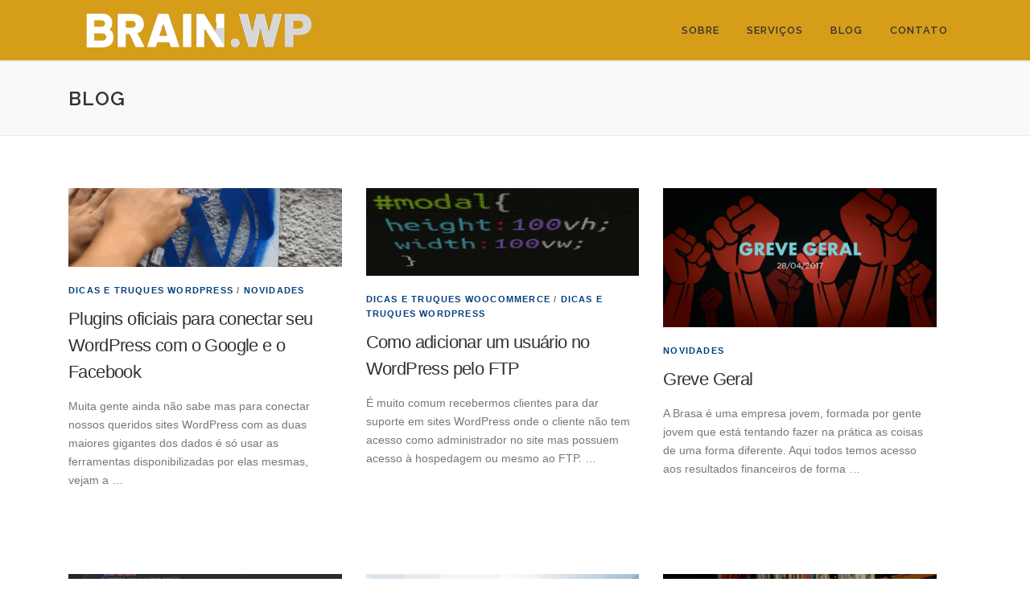

--- FILE ---
content_type: text/html; charset=UTF-8
request_url: https://brainwp.com.br/blog/
body_size: 12240
content:
<!DOCTYPE html>
<html lang="pt-BR">
<head>
<meta charset="UTF-8">
<meta name="viewport" content="width=device-width, initial-scale=1">
<link rel="profile" href="https://gmpg.org/xfn/11">
<link rel="pingback" href="https://brainwp.com.br/xmlrpc.php">
<title>Blog &#8211; Brain.WP &#8211; Especialistas WordPress</title>
<meta name='robots' content='max-image-preview:large' />
<link rel='dns-prefetch' href='//www.googletagmanager.com' />
<link rel='dns-prefetch' href='//fonts.googleapis.com' />
<link rel="alternate" type="application/rss+xml" title="Feed para Brain.WP - Especialistas WordPress &raquo;" href="https://brainwp.com.br/feed/" />
<link rel="alternate" type="application/rss+xml" title="Feed de comentários para Brain.WP - Especialistas WordPress &raquo;" href="https://brainwp.com.br/comments/feed/" />
<style id='wp-img-auto-sizes-contain-inline-css' type='text/css'>
img:is([sizes=auto i],[sizes^="auto," i]){contain-intrinsic-size:3000px 1500px}
/*# sourceURL=wp-img-auto-sizes-contain-inline-css */
</style>
<style id='wp-emoji-styles-inline-css' type='text/css'>

	img.wp-smiley, img.emoji {
		display: inline !important;
		border: none !important;
		box-shadow: none !important;
		height: 1em !important;
		width: 1em !important;
		margin: 0 0.07em !important;
		vertical-align: -0.1em !important;
		background: none !important;
		padding: 0 !important;
	}
/*# sourceURL=wp-emoji-styles-inline-css */
</style>
<style id='wp-block-library-inline-css' type='text/css'>
:root{--wp-block-synced-color:#7a00df;--wp-block-synced-color--rgb:122,0,223;--wp-bound-block-color:var(--wp-block-synced-color);--wp-editor-canvas-background:#ddd;--wp-admin-theme-color:#007cba;--wp-admin-theme-color--rgb:0,124,186;--wp-admin-theme-color-darker-10:#006ba1;--wp-admin-theme-color-darker-10--rgb:0,107,160.5;--wp-admin-theme-color-darker-20:#005a87;--wp-admin-theme-color-darker-20--rgb:0,90,135;--wp-admin-border-width-focus:2px}@media (min-resolution:192dpi){:root{--wp-admin-border-width-focus:1.5px}}.wp-element-button{cursor:pointer}:root .has-very-light-gray-background-color{background-color:#eee}:root .has-very-dark-gray-background-color{background-color:#313131}:root .has-very-light-gray-color{color:#eee}:root .has-very-dark-gray-color{color:#313131}:root .has-vivid-green-cyan-to-vivid-cyan-blue-gradient-background{background:linear-gradient(135deg,#00d084,#0693e3)}:root .has-purple-crush-gradient-background{background:linear-gradient(135deg,#34e2e4,#4721fb 50%,#ab1dfe)}:root .has-hazy-dawn-gradient-background{background:linear-gradient(135deg,#faaca8,#dad0ec)}:root .has-subdued-olive-gradient-background{background:linear-gradient(135deg,#fafae1,#67a671)}:root .has-atomic-cream-gradient-background{background:linear-gradient(135deg,#fdd79a,#004a59)}:root .has-nightshade-gradient-background{background:linear-gradient(135deg,#330968,#31cdcf)}:root .has-midnight-gradient-background{background:linear-gradient(135deg,#020381,#2874fc)}:root{--wp--preset--font-size--normal:16px;--wp--preset--font-size--huge:42px}.has-regular-font-size{font-size:1em}.has-larger-font-size{font-size:2.625em}.has-normal-font-size{font-size:var(--wp--preset--font-size--normal)}.has-huge-font-size{font-size:var(--wp--preset--font-size--huge)}.has-text-align-center{text-align:center}.has-text-align-left{text-align:left}.has-text-align-right{text-align:right}.has-fit-text{white-space:nowrap!important}#end-resizable-editor-section{display:none}.aligncenter{clear:both}.items-justified-left{justify-content:flex-start}.items-justified-center{justify-content:center}.items-justified-right{justify-content:flex-end}.items-justified-space-between{justify-content:space-between}.screen-reader-text{border:0;clip-path:inset(50%);height:1px;margin:-1px;overflow:hidden;padding:0;position:absolute;width:1px;word-wrap:normal!important}.screen-reader-text:focus{background-color:#ddd;clip-path:none;color:#444;display:block;font-size:1em;height:auto;left:5px;line-height:normal;padding:15px 23px 14px;text-decoration:none;top:5px;width:auto;z-index:100000}html :where(.has-border-color){border-style:solid}html :where([style*=border-top-color]){border-top-style:solid}html :where([style*=border-right-color]){border-right-style:solid}html :where([style*=border-bottom-color]){border-bottom-style:solid}html :where([style*=border-left-color]){border-left-style:solid}html :where([style*=border-width]){border-style:solid}html :where([style*=border-top-width]){border-top-style:solid}html :where([style*=border-right-width]){border-right-style:solid}html :where([style*=border-bottom-width]){border-bottom-style:solid}html :where([style*=border-left-width]){border-left-style:solid}html :where(img[class*=wp-image-]){height:auto;max-width:100%}:where(figure){margin:0 0 1em}html :where(.is-position-sticky){--wp-admin--admin-bar--position-offset:var(--wp-admin--admin-bar--height,0px)}@media screen and (max-width:600px){html :where(.is-position-sticky){--wp-admin--admin-bar--position-offset:0px}}

/*# sourceURL=wp-block-library-inline-css */
</style><style id='wp-block-heading-inline-css' type='text/css'>
h1:where(.wp-block-heading).has-background,h2:where(.wp-block-heading).has-background,h3:where(.wp-block-heading).has-background,h4:where(.wp-block-heading).has-background,h5:where(.wp-block-heading).has-background,h6:where(.wp-block-heading).has-background{padding:1.25em 2.375em}h1.has-text-align-left[style*=writing-mode]:where([style*=vertical-lr]),h1.has-text-align-right[style*=writing-mode]:where([style*=vertical-rl]),h2.has-text-align-left[style*=writing-mode]:where([style*=vertical-lr]),h2.has-text-align-right[style*=writing-mode]:where([style*=vertical-rl]),h3.has-text-align-left[style*=writing-mode]:where([style*=vertical-lr]),h3.has-text-align-right[style*=writing-mode]:where([style*=vertical-rl]),h4.has-text-align-left[style*=writing-mode]:where([style*=vertical-lr]),h4.has-text-align-right[style*=writing-mode]:where([style*=vertical-rl]),h5.has-text-align-left[style*=writing-mode]:where([style*=vertical-lr]),h5.has-text-align-right[style*=writing-mode]:where([style*=vertical-rl]),h6.has-text-align-left[style*=writing-mode]:where([style*=vertical-lr]),h6.has-text-align-right[style*=writing-mode]:where([style*=vertical-rl]){rotate:180deg}
/*# sourceURL=https://brainwp.com.br/wp-includes/blocks/heading/style.min.css */
</style>
<style id='wp-block-paragraph-inline-css' type='text/css'>
.is-small-text{font-size:.875em}.is-regular-text{font-size:1em}.is-large-text{font-size:2.25em}.is-larger-text{font-size:3em}.has-drop-cap:not(:focus):first-letter{float:left;font-size:8.4em;font-style:normal;font-weight:100;line-height:.68;margin:.05em .1em 0 0;text-transform:uppercase}body.rtl .has-drop-cap:not(:focus):first-letter{float:none;margin-left:.1em}p.has-drop-cap.has-background{overflow:hidden}:root :where(p.has-background){padding:1.25em 2.375em}:where(p.has-text-color:not(.has-link-color)) a{color:inherit}p.has-text-align-left[style*="writing-mode:vertical-lr"],p.has-text-align-right[style*="writing-mode:vertical-rl"]{rotate:180deg}
/*# sourceURL=https://brainwp.com.br/wp-includes/blocks/paragraph/style.min.css */
</style>
<style id='global-styles-inline-css' type='text/css'>
:root{--wp--preset--aspect-ratio--square: 1;--wp--preset--aspect-ratio--4-3: 4/3;--wp--preset--aspect-ratio--3-4: 3/4;--wp--preset--aspect-ratio--3-2: 3/2;--wp--preset--aspect-ratio--2-3: 2/3;--wp--preset--aspect-ratio--16-9: 16/9;--wp--preset--aspect-ratio--9-16: 9/16;--wp--preset--color--black: #000000;--wp--preset--color--cyan-bluish-gray: #abb8c3;--wp--preset--color--white: #ffffff;--wp--preset--color--pale-pink: #f78da7;--wp--preset--color--vivid-red: #cf2e2e;--wp--preset--color--luminous-vivid-orange: #ff6900;--wp--preset--color--luminous-vivid-amber: #fcb900;--wp--preset--color--light-green-cyan: #7bdcb5;--wp--preset--color--vivid-green-cyan: #00d084;--wp--preset--color--pale-cyan-blue: #8ed1fc;--wp--preset--color--vivid-cyan-blue: #0693e3;--wp--preset--color--vivid-purple: #9b51e0;--wp--preset--gradient--vivid-cyan-blue-to-vivid-purple: linear-gradient(135deg,rgb(6,147,227) 0%,rgb(155,81,224) 100%);--wp--preset--gradient--light-green-cyan-to-vivid-green-cyan: linear-gradient(135deg,rgb(122,220,180) 0%,rgb(0,208,130) 100%);--wp--preset--gradient--luminous-vivid-amber-to-luminous-vivid-orange: linear-gradient(135deg,rgb(252,185,0) 0%,rgb(255,105,0) 100%);--wp--preset--gradient--luminous-vivid-orange-to-vivid-red: linear-gradient(135deg,rgb(255,105,0) 0%,rgb(207,46,46) 100%);--wp--preset--gradient--very-light-gray-to-cyan-bluish-gray: linear-gradient(135deg,rgb(238,238,238) 0%,rgb(169,184,195) 100%);--wp--preset--gradient--cool-to-warm-spectrum: linear-gradient(135deg,rgb(74,234,220) 0%,rgb(151,120,209) 20%,rgb(207,42,186) 40%,rgb(238,44,130) 60%,rgb(251,105,98) 80%,rgb(254,248,76) 100%);--wp--preset--gradient--blush-light-purple: linear-gradient(135deg,rgb(255,206,236) 0%,rgb(152,150,240) 100%);--wp--preset--gradient--blush-bordeaux: linear-gradient(135deg,rgb(254,205,165) 0%,rgb(254,45,45) 50%,rgb(107,0,62) 100%);--wp--preset--gradient--luminous-dusk: linear-gradient(135deg,rgb(255,203,112) 0%,rgb(199,81,192) 50%,rgb(65,88,208) 100%);--wp--preset--gradient--pale-ocean: linear-gradient(135deg,rgb(255,245,203) 0%,rgb(182,227,212) 50%,rgb(51,167,181) 100%);--wp--preset--gradient--electric-grass: linear-gradient(135deg,rgb(202,248,128) 0%,rgb(113,206,126) 100%);--wp--preset--gradient--midnight: linear-gradient(135deg,rgb(2,3,129) 0%,rgb(40,116,252) 100%);--wp--preset--font-size--small: 13px;--wp--preset--font-size--medium: 20px;--wp--preset--font-size--large: 36px;--wp--preset--font-size--x-large: 42px;--wp--preset--spacing--20: 0.44rem;--wp--preset--spacing--30: 0.67rem;--wp--preset--spacing--40: 1rem;--wp--preset--spacing--50: 1.5rem;--wp--preset--spacing--60: 2.25rem;--wp--preset--spacing--70: 3.38rem;--wp--preset--spacing--80: 5.06rem;--wp--preset--shadow--natural: 6px 6px 9px rgba(0, 0, 0, 0.2);--wp--preset--shadow--deep: 12px 12px 50px rgba(0, 0, 0, 0.4);--wp--preset--shadow--sharp: 6px 6px 0px rgba(0, 0, 0, 0.2);--wp--preset--shadow--outlined: 6px 6px 0px -3px rgb(255, 255, 255), 6px 6px rgb(0, 0, 0);--wp--preset--shadow--crisp: 6px 6px 0px rgb(0, 0, 0);}:where(.is-layout-flex){gap: 0.5em;}:where(.is-layout-grid){gap: 0.5em;}body .is-layout-flex{display: flex;}.is-layout-flex{flex-wrap: wrap;align-items: center;}.is-layout-flex > :is(*, div){margin: 0;}body .is-layout-grid{display: grid;}.is-layout-grid > :is(*, div){margin: 0;}:where(.wp-block-columns.is-layout-flex){gap: 2em;}:where(.wp-block-columns.is-layout-grid){gap: 2em;}:where(.wp-block-post-template.is-layout-flex){gap: 1.25em;}:where(.wp-block-post-template.is-layout-grid){gap: 1.25em;}.has-black-color{color: var(--wp--preset--color--black) !important;}.has-cyan-bluish-gray-color{color: var(--wp--preset--color--cyan-bluish-gray) !important;}.has-white-color{color: var(--wp--preset--color--white) !important;}.has-pale-pink-color{color: var(--wp--preset--color--pale-pink) !important;}.has-vivid-red-color{color: var(--wp--preset--color--vivid-red) !important;}.has-luminous-vivid-orange-color{color: var(--wp--preset--color--luminous-vivid-orange) !important;}.has-luminous-vivid-amber-color{color: var(--wp--preset--color--luminous-vivid-amber) !important;}.has-light-green-cyan-color{color: var(--wp--preset--color--light-green-cyan) !important;}.has-vivid-green-cyan-color{color: var(--wp--preset--color--vivid-green-cyan) !important;}.has-pale-cyan-blue-color{color: var(--wp--preset--color--pale-cyan-blue) !important;}.has-vivid-cyan-blue-color{color: var(--wp--preset--color--vivid-cyan-blue) !important;}.has-vivid-purple-color{color: var(--wp--preset--color--vivid-purple) !important;}.has-black-background-color{background-color: var(--wp--preset--color--black) !important;}.has-cyan-bluish-gray-background-color{background-color: var(--wp--preset--color--cyan-bluish-gray) !important;}.has-white-background-color{background-color: var(--wp--preset--color--white) !important;}.has-pale-pink-background-color{background-color: var(--wp--preset--color--pale-pink) !important;}.has-vivid-red-background-color{background-color: var(--wp--preset--color--vivid-red) !important;}.has-luminous-vivid-orange-background-color{background-color: var(--wp--preset--color--luminous-vivid-orange) !important;}.has-luminous-vivid-amber-background-color{background-color: var(--wp--preset--color--luminous-vivid-amber) !important;}.has-light-green-cyan-background-color{background-color: var(--wp--preset--color--light-green-cyan) !important;}.has-vivid-green-cyan-background-color{background-color: var(--wp--preset--color--vivid-green-cyan) !important;}.has-pale-cyan-blue-background-color{background-color: var(--wp--preset--color--pale-cyan-blue) !important;}.has-vivid-cyan-blue-background-color{background-color: var(--wp--preset--color--vivid-cyan-blue) !important;}.has-vivid-purple-background-color{background-color: var(--wp--preset--color--vivid-purple) !important;}.has-black-border-color{border-color: var(--wp--preset--color--black) !important;}.has-cyan-bluish-gray-border-color{border-color: var(--wp--preset--color--cyan-bluish-gray) !important;}.has-white-border-color{border-color: var(--wp--preset--color--white) !important;}.has-pale-pink-border-color{border-color: var(--wp--preset--color--pale-pink) !important;}.has-vivid-red-border-color{border-color: var(--wp--preset--color--vivid-red) !important;}.has-luminous-vivid-orange-border-color{border-color: var(--wp--preset--color--luminous-vivid-orange) !important;}.has-luminous-vivid-amber-border-color{border-color: var(--wp--preset--color--luminous-vivid-amber) !important;}.has-light-green-cyan-border-color{border-color: var(--wp--preset--color--light-green-cyan) !important;}.has-vivid-green-cyan-border-color{border-color: var(--wp--preset--color--vivid-green-cyan) !important;}.has-pale-cyan-blue-border-color{border-color: var(--wp--preset--color--pale-cyan-blue) !important;}.has-vivid-cyan-blue-border-color{border-color: var(--wp--preset--color--vivid-cyan-blue) !important;}.has-vivid-purple-border-color{border-color: var(--wp--preset--color--vivid-purple) !important;}.has-vivid-cyan-blue-to-vivid-purple-gradient-background{background: var(--wp--preset--gradient--vivid-cyan-blue-to-vivid-purple) !important;}.has-light-green-cyan-to-vivid-green-cyan-gradient-background{background: var(--wp--preset--gradient--light-green-cyan-to-vivid-green-cyan) !important;}.has-luminous-vivid-amber-to-luminous-vivid-orange-gradient-background{background: var(--wp--preset--gradient--luminous-vivid-amber-to-luminous-vivid-orange) !important;}.has-luminous-vivid-orange-to-vivid-red-gradient-background{background: var(--wp--preset--gradient--luminous-vivid-orange-to-vivid-red) !important;}.has-very-light-gray-to-cyan-bluish-gray-gradient-background{background: var(--wp--preset--gradient--very-light-gray-to-cyan-bluish-gray) !important;}.has-cool-to-warm-spectrum-gradient-background{background: var(--wp--preset--gradient--cool-to-warm-spectrum) !important;}.has-blush-light-purple-gradient-background{background: var(--wp--preset--gradient--blush-light-purple) !important;}.has-blush-bordeaux-gradient-background{background: var(--wp--preset--gradient--blush-bordeaux) !important;}.has-luminous-dusk-gradient-background{background: var(--wp--preset--gradient--luminous-dusk) !important;}.has-pale-ocean-gradient-background{background: var(--wp--preset--gradient--pale-ocean) !important;}.has-electric-grass-gradient-background{background: var(--wp--preset--gradient--electric-grass) !important;}.has-midnight-gradient-background{background: var(--wp--preset--gradient--midnight) !important;}.has-small-font-size{font-size: var(--wp--preset--font-size--small) !important;}.has-medium-font-size{font-size: var(--wp--preset--font-size--medium) !important;}.has-large-font-size{font-size: var(--wp--preset--font-size--large) !important;}.has-x-large-font-size{font-size: var(--wp--preset--font-size--x-large) !important;}
/*# sourceURL=global-styles-inline-css */
</style>

<style id='classic-theme-styles-inline-css' type='text/css'>
/*! This file is auto-generated */
.wp-block-button__link{color:#fff;background-color:#32373c;border-radius:9999px;box-shadow:none;text-decoration:none;padding:calc(.667em + 2px) calc(1.333em + 2px);font-size:1.125em}.wp-block-file__button{background:#32373c;color:#fff;text-decoration:none}
/*# sourceURL=/wp-includes/css/classic-themes.min.css */
</style>
<link rel='stylesheet' id='coletivo-fonts-css' href='https://fonts.googleapis.com/css?family=Raleway%3A400%2C500%2C600%2C700%2C300%2C100%2C800%2C900%7COpen%2BSans%3A400%2C300%2C300italic%2C400italic%2C600%2C600italic%2C700%2C700italic&#038;subset=latin%2Clatin-ext' type='text/css' media='all' />
<link rel='stylesheet' id='coletivo-animate-css' href='https://brainwp.com.br/wp-content/themes/tema-coletivo/assets/css/animate.min.css?ver=1.0.0' type='text/css' media='all' />
<link rel='stylesheet' id='coletivo-fa-css' href='https://brainwp.com.br/wp-content/themes/tema-coletivo/assets/css/font-awesome.min.css?ver=4.4.0' type='text/css' media='all' />
<link rel='stylesheet' id='coletivo-bootstrap-css' href='https://brainwp.com.br/wp-content/themes/tema-coletivo/assets/css/bootstrap.min.css?ver=4.0.0' type='text/css' media='all' />
<link rel='stylesheet' id='coletivo-style-css' href='https://brainwp.com.br/wp-content/themes/tema-coletivo/style.css?ver=be8f9167ed582ac99a35962bb7b586ae' type='text/css' media='all' />
<style id='coletivo-style-inline-css' type='text/css'>
#main .video-section section.hero-slideshow-wrapper{background:transparent}.hero-slideshow-wrapper:after{position:absolute;top:0px;left:0px;width:100%;height:100%;background-color:rgba(0,0,0,0.15);display:block;content:""}.body-desktop .parallax-hero .hero-slideshow-wrapper:after{display:none!important}.parallax-hero .parallax-mirror:after{position:absolute;top:0px;left:0px;width:100%;height:100%;background-color:rgba(0,0,0,0.15);display:block;content:""}.parallax-hero .hero-slideshow-wrapper:after{display:none!important}.parallax-hero .parallax-mirror:after{position:absolute;top:0px;left:0px;width:100%;height:100%;background-color:rgba(0,0,0,0.15);display:block;content:""}a,.screen-reader-text:hover,.screen-reader-text:active,.screen-reader-text:focus,.header-social a,.coletivo-menu a:hover,.coletivo-menu ul li a:hover,.coletivo-menu li.coletivo-current-item>a,.coletivo-menu ul li.current-menu-item>a,.coletivo-menu>li a.menu-actived,.coletivo-menu.coletivo-menu-mobile li.coletivo-current-item>a,.site-footer a,.section-social a,.section-social .footer-social a:hover,.site-footer .btt a:hover,.highlight,#comments .comment .comment-wrapper .comment-meta .comment-time:hover,#comments .comment .comment-wrapper .comment-meta .comment-reply-link:hover,#comments .comment .comment-wrapper .comment-meta .comment-edit-link:hover,.btn-theme-primary-outline,.sidebar .widget a:hover,.section-services .service-item .service-image i,.counter_item .counter__number,.team-member .member-thumb .member-profile a:hover,.icon-background-default{color:#033f7c}input[type="reset"],input[type="submit"],input[type="submit"],.nav-links a:hover,.btn-theme-primary,.btn-theme-primary-outline:hover,.card-theme-primary,.woocommerce #respond input#submit,.woocommerce a.button,.woocommerce button.button,.woocommerce input.button,.woocommerce button.button.alt{background:#033f7c}.btn-theme-primary-outline,.btn-theme-primary-outline:hover,.pricing__item:hover,.card-theme-primary,.entry-content blockquote{border-color:#033f7c}.site-header{background:#d69d19;border-bottom:0px none}.coletivo-menu>li>a:hover,.coletivo-menu>li.coletivo-current-item>a{color:#ffffff;-webkit-transition:all 0.5s ease-in-out;-moz-transition:all 0.5s ease-in-out;-o-transition:all 0.5s ease-in-out;transition:all 0.5s ease-in-out}@media screen and (min-width:1140px){.coletivo-menu>li:last-child>a{padding-right:17px}.coletivo-menu>li>a:hover,.coletivo-menu>li.coletivo-current-item>a{background:#dd8f1a;-webkit-transition:all 0.5s ease-in-out;-moz-transition:all 0.5s ease-in-out;-o-transition:all 0.5s ease-in-out;transition:all 0.5s ease-in-out}}#nav-toggle span,#nav-toggle span::before,#nav-toggle span::after,#nav-toggle.nav-is-visible span::before,#nav-toggle.nav-is-visible span::after{background:#ffffff}.section-social{background-color:#026589}.section-social .footer-connect .follow-heading{color:rgba(255,255,255,0.9)}.gallery-carousel .g-item{padding:0px 10px}.gallery-carousel{margin-left:-10px;margin-right:-10px}.gallery-grid .g-item,.gallery-masonry .g-item .inner{padding:10px}.gallery-grid,.gallery-masonry{margin:-10px}
/*# sourceURL=coletivo-style-inline-css */
</style>
<link rel='stylesheet' id='coletivo-gallery-lightgallery-css' href='https://brainwp.com.br/wp-content/themes/tema-coletivo/assets/css/lightgallery.css?ver=be8f9167ed582ac99a35962bb7b586ae' type='text/css' media='all' />
<script type="text/javascript" id="jquery-core-js-extra">
/* <![CDATA[ */
var coletivo_js_settings = {"coletivo_disable_animation":"","coletivo_disable_sticky_header":"","coletivo_vertical_align_menu":"1","hero_animation":"flipInX","hero_speed":"5000"};
var coletivo_js_settings = {"coletivo_disable_animation":"","coletivo_disable_sticky_header":"","coletivo_vertical_align_menu":"1","hero_animation":"flipInX","hero_speed":"5000","gallery_enable":"1"};
//# sourceURL=jquery-core-js-extra
/* ]]> */
</script>
<script type="text/javascript" src="https://brainwp.com.br/wp-includes/js/jquery/jquery.min.js?ver=3.7.1" id="jquery-core-js"></script>
<script type="text/javascript" src="https://brainwp.com.br/wp-includes/js/jquery/jquery-migrate.min.js?ver=3.4.1" id="jquery-migrate-js"></script>

<!-- Snippet da etiqueta do Google (gtag.js) adicionado pelo Site Kit -->
<!-- Snippet do Google Análises adicionado pelo Site Kit -->
<script type="text/javascript" src="https://www.googletagmanager.com/gtag/js?id=G-NE9L189W0K" id="google_gtagjs-js" async></script>
<script type="text/javascript" id="google_gtagjs-js-after">
/* <![CDATA[ */
window.dataLayer = window.dataLayer || [];function gtag(){dataLayer.push(arguments);}
gtag("set","linker",{"domains":["brainwp.com.br"]});
gtag("js", new Date());
gtag("set", "developer_id.dZTNiMT", true);
gtag("config", "G-NE9L189W0K");
//# sourceURL=google_gtagjs-js-after
/* ]]> */
</script>
<link rel="https://api.w.org/" href="https://brainwp.com.br/wp-json/" /><link rel="EditURI" type="application/rsd+xml" title="RSD" href="https://brainwp.com.br/xmlrpc.php?rsd" />
<meta name="generator" content="Site Kit by Google 1.170.0" /><style type="text/css">.recentcomments a{display:inline !important;padding:0 !important;margin:0 !important;}</style><link rel="icon" href="https://brainwp.com.br/wp-content/uploads/2023/04/favicon-brain-470x465.png" sizes="32x32" />
<link rel="icon" href="https://brainwp.com.br/wp-content/uploads/2023/04/favicon-brain.png" sizes="192x192" />
<link rel="apple-touch-icon" href="https://brainwp.com.br/wp-content/uploads/2023/04/favicon-brain.png" />
<meta name="msapplication-TileImage" content="https://brainwp.com.br/wp-content/uploads/2023/04/favicon-brain.png" />
		<style type="text/css" id="wp-custom-css">
			

@media (max-width: 767px) {
	.site-branding  {
		display: none;
	}

}
		</style>
		</head>

<body data-rsssl=1 class="blog wp-custom-logo wp-theme-tema-coletivo group-blog sticky-header">
<div id="page" class="hfeed site">
	<a class="skip-link screen-reader-text" href="#content">Ir para o conteúdo</a>
            <header id="masthead" class="site-header" role="banner">
            <div class="container">
                <div class="site-branding">
                <div class="site-brand-inner has-logo-img no-desc"><div class="site-logo-div"><a href="https://brainwp.com.br/" class="custom-logo-link" rel="home"><img width="320" height="72" src="https://brainwp.com.br/wp-content/uploads/2023/12/cropped-logo-menu-03-1.png" class="custom-logo" alt="Brain.WP &#8211; Especialistas WordPress" decoding="async" /></a></div></div>                </div>
                <!-- .site-branding -->

                <div class="header-right-wrapper">
                    <a href="#0" id="nav-toggle">Menu<span></span></a>
                    <nav id="site-navigation" class="main-navigation" role="navigation">
                        <ul class="coletivo-menu">
                            <li id="menu-item-382" class="menu-item menu-item-type-post_type menu-item-object-page menu-item-has-children menu-item-382"><a href="https://brainwp.com.br/a-brainwp/" data-ps2id-api="true">Sobre</a>
<ul class="sub-menu">
	<li id="menu-item-2126" class="menu-item menu-item-type-post_type menu-item-object-page menu-item-2126"><a href="https://brainwp.com.br/a-brainwp/" data-ps2id-api="true">A Brain.WP</a></li>
	<li id="menu-item-570" class="menu-item menu-item-type-post_type menu-item-object-page menu-item-570"><a href="https://brainwp.com.br/sobre-wordpress/" data-ps2id-api="true">O WordPress</a></li>
</ul>
</li>
<li id="menu-item-3391" class="menu-item menu-item-type-custom menu-item-object-custom menu-item-home menu-item-has-children menu-item-3391"><a href="https://brainwp.com.br/#servicos" data-ps2id-api="true">Serviços</a>
<ul class="sub-menu">
	<li id="menu-item-3362" class="menu-item menu-item-type-post_type menu-item-object-page menu-item-3362"><a href="https://brainwp.com.br/fazemos-sites-com-wordpress/" data-ps2id-api="true">Fazemos Sites com WordPress</a></li>
</ul>
</li>
<li id="menu-item-1303" class="menu-item menu-item-type-post_type menu-item-object-page current-menu-item page_item page-item-1233 current_page_item current_page_parent menu-item-1303"><a href="https://brainwp.com.br/blog/" aria-current="page" data-ps2id-api="true">Blog</a></li>
<li id="menu-item-3361" class="menu-item menu-item-type-post_type menu-item-object-page menu-item-3361"><a href="https://brainwp.com.br/contato/" data-ps2id-api="true">Contato</a></li>
                        </ul>
                    </nav>
                    <!-- #site-navigation -->
                </div>
            </div>
        </header><!-- #masthead -->
        
	<div id="content" class="site-content">
	<div class="page-header">
			<div class="container">
				<h1 class="page-title">Blog</h1>
			</div>
		</div>
		
		<div id="content-inside" class="container">
			<section id="primary" class="content-area">
				<main id="main" class="site-main" role="main">

				
											<header>
							<h1 class="page-title screen-reader-text">Blog</h1>
						</header>
					
																<article id="post-3145" class="list-article clearfix post-3145 post type-post status-publish format-standard has-post-thumbnail hentry category-dicas-e-truques-wordpress category-novidades">
			<div class="list-article-thumb">
		<a href="https://brainwp.com.br/plugins-oficiais-para-conectar-seu-wordpress-com-o-google-e-o-facebook/">
			<img width="300" height="86" src="https://brainwp.com.br/wp-content/uploads/2014/03/wpnomuro-1-1000x288.jpg" class="attachment-coletivo-blog-small size-coletivo-blog-small wp-post-image" alt="" decoding="async" srcset="https://brainwp.com.br/wp-content/uploads/2014/03/wpnomuro-1-1000x288.jpg 1000w, https://brainwp.com.br/wp-content/uploads/2014/03/wpnomuro-1-1000x288-470x135.jpg 470w" sizes="(max-width: 300px) 100vw, 300px" />		</a>
	</div>
		<div class="list-article-content">
		<div class="list-article-meta">
			<a href="https://brainwp.com.br/category/dicas-e-truques-wordpress/" rel="category tag">Dicas e Truques WordPress</a> / <a href="https://brainwp.com.br/category/novidades/" rel="category tag">Novidades</a>		</div>
			
			<header class="entry-header">
				<h2 class="entry-title"><a href="https://brainwp.com.br/plugins-oficiais-para-conectar-seu-wordpress-com-o-google-e-o-facebook/" rel="bookmark">Plugins oficiais para conectar seu WordPress com o Google e o Facebook</a></h2>			</header><!-- .entry-header -->
				<div class="entry-excerpt">
			<p>Muita gente ainda não sabe mas para conectar nossos queridos sites WordPress com as duas maiores gigantes dos dados é só usar as ferramentas disponibilizadas por elas mesmas, vejam a &#8230;</p>
					</div><!-- .entry-content -->
	</div>

</article><!-- #post-## -->

											<article id="post-3143" class="list-article clearfix post-3143 post type-post status-publish format-standard has-post-thumbnail hentry category-dicas-e-truques-woocommerce category-dicas-e-truques-wordpress">
			<div class="list-article-thumb">
		<a href="https://brainwp.com.br/como-adicionar-um-usuario-no-wordpress-pelo-ftp/">
			<img width="300" height="97" src="https://brainwp.com.br/wp-content/uploads/2015/06/101323-e1434586178998.png" class="attachment-coletivo-blog-small size-coletivo-blog-small wp-post-image" alt="" decoding="async" srcset="https://brainwp.com.br/wp-content/uploads/2015/06/101323-e1434586178998.png 512w, https://brainwp.com.br/wp-content/uploads/2015/06/101323-e1434586178998-470x151.png 470w" sizes="(max-width: 300px) 100vw, 300px" />		</a>
	</div>
		<div class="list-article-content">
		<div class="list-article-meta">
			<a href="https://brainwp.com.br/category/dicas-e-truques-wordpress/dicas-e-truques-woocommerce/" rel="category tag">Dicas e Truques WooCommerce</a> / <a href="https://brainwp.com.br/category/dicas-e-truques-wordpress/" rel="category tag">Dicas e Truques WordPress</a>		</div>
			
			<header class="entry-header">
				<h2 class="entry-title"><a href="https://brainwp.com.br/como-adicionar-um-usuario-no-wordpress-pelo-ftp/" rel="bookmark">Como adicionar um usuário no WordPress pelo FTP</a></h2>			</header><!-- .entry-header -->
				<div class="entry-excerpt">
			<p>É muito comum recebermos clientes para dar suporte em sites WordPress onde o cliente não tem acesso como administrador no site mas possuem acesso à hospedagem ou mesmo ao FTP. &#8230;</p>
					</div><!-- .entry-content -->
	</div>

</article><!-- #post-## -->

											<article id="post-2997" class="list-article clearfix post-2997 post type-post status-publish format-standard has-post-thumbnail hentry category-novidades">
			<div class="list-article-thumb">
		<a href="https://brainwp.com.br/greve-geral/">
			<img width="294" height="150" src="https://brainwp.com.br/wp-content/uploads/2017/04/experimento-03-s-logo-1.jpg" class="attachment-coletivo-blog-small size-coletivo-blog-small wp-post-image" alt="" decoding="async" srcset="https://brainwp.com.br/wp-content/uploads/2017/04/experimento-03-s-logo-1.jpg 1155w, https://brainwp.com.br/wp-content/uploads/2017/04/experimento-03-s-logo-1-470x240.jpg 470w, https://brainwp.com.br/wp-content/uploads/2017/04/experimento-03-s-logo-1-768x392.jpg 768w, https://brainwp.com.br/wp-content/uploads/2017/04/experimento-03-s-logo-1-1024x522.jpg 1024w" sizes="(max-width: 294px) 100vw, 294px" />		</a>
	</div>
		<div class="list-article-content">
		<div class="list-article-meta">
			<a href="https://brainwp.com.br/category/novidades/" rel="category tag">Novidades</a>		</div>
			
			<header class="entry-header">
				<h2 class="entry-title"><a href="https://brainwp.com.br/greve-geral/" rel="bookmark">Greve Geral</a></h2>			</header><!-- .entry-header -->
				<div class="entry-excerpt">
			<p>A Brasa é uma empresa jovem, formada por gente jovem que está tentando fazer na prática as coisas de uma forma diferente. Aqui todos temos acesso aos resultados financeiros de forma &#8230;</p>
					</div><!-- .entry-content -->
	</div>

</article><!-- #post-## -->

											<article id="post-2971" class="list-article clearfix post-2971 post type-post status-publish format-standard has-post-thumbnail hentry category-dicas-e-truques-wordpress">
			<div class="list-article-thumb">
		<a href="https://brainwp.com.br/utilizando-a-busca-do-wordpress-em-termos-de-taxonomia/">
			<img width="300" height="69" src="https://brainwp.com.br/wp-content/uploads/2017/03/Captura-de-Tela-2017-03-29-às-20.03.58-1.png" class="attachment-coletivo-blog-small size-coletivo-blog-small wp-post-image" alt="" decoding="async" loading="lazy" srcset="https://brainwp.com.br/wp-content/uploads/2017/03/Captura-de-Tela-2017-03-29-às-20.03.58-1.png 1226w, https://brainwp.com.br/wp-content/uploads/2017/03/Captura-de-Tela-2017-03-29-às-20.03.58-1-470x108.png 470w, https://brainwp.com.br/wp-content/uploads/2017/03/Captura-de-Tela-2017-03-29-às-20.03.58-1-768x177.png 768w, https://brainwp.com.br/wp-content/uploads/2017/03/Captura-de-Tela-2017-03-29-às-20.03.58-1-1024x236.png 1024w" sizes="auto, (max-width: 300px) 100vw, 300px" />		</a>
	</div>
		<div class="list-article-content">
		<div class="list-article-meta">
			<a href="https://brainwp.com.br/category/dicas-e-truques-wordpress/" rel="category tag">Dicas e Truques WordPress</a>		</div>
			
			<header class="entry-header">
				<h2 class="entry-title"><a href="https://brainwp.com.br/utilizando-a-busca-do-wordpress-em-termos-de-taxonomia/" rel="bookmark">Utilizando a busca do WordPress em termos de taxonomia</a></h2>			</header><!-- .entry-header -->
				<div class="entry-excerpt">
			<p>Imagine que em um site eu tenho uma taxonomia chamada &#8220;Tipo&#8221;, com os termos &#8220;Praia&#8221;, &#8220;mirante&#8221;, &#8220;restaurante&#8221; e &#8220;pousada&#8221;. Quero fazer com que a busca do wordpress procure também nos &#8230;</p>
					</div><!-- .entry-content -->
	</div>

</article><!-- #post-## -->

											<article id="post-2940" class="list-article clearfix post-2940 post type-post status-publish format-standard has-post-thumbnail hentry category-dicas-e-truques-woocommerce category-dicas-e-truques-wordpress tag-https tag-letsencrypt tag-seguranca tag-ssl">
			<div class="list-article-thumb">
		<a href="https://brainwp.com.br/aplicando-ssl-gratis-no-seu-site-com-cpanel/">
			<img width="286" height="150" src="https://brainwp.com.br/wp-content/uploads/2017/02/lets-encrypt.png" class="attachment-coletivo-blog-small size-coletivo-blog-small wp-post-image" alt="" decoding="async" loading="lazy" srcset="https://brainwp.com.br/wp-content/uploads/2017/02/lets-encrypt.png 1200w, https://brainwp.com.br/wp-content/uploads/2017/02/lets-encrypt-470x247.png 470w, https://brainwp.com.br/wp-content/uploads/2017/02/lets-encrypt-768x403.png 768w, https://brainwp.com.br/wp-content/uploads/2017/02/lets-encrypt-1024x538.png 1024w" sizes="auto, (max-width: 286px) 100vw, 286px" />		</a>
	</div>
		<div class="list-article-content">
		<div class="list-article-meta">
			<a href="https://brainwp.com.br/category/dicas-e-truques-wordpress/dicas-e-truques-woocommerce/" rel="category tag">Dicas e Truques WooCommerce</a> / <a href="https://brainwp.com.br/category/dicas-e-truques-wordpress/" rel="category tag">Dicas e Truques WordPress</a>		</div>
			
			<header class="entry-header">
				<h2 class="entry-title"><a href="https://brainwp.com.br/aplicando-ssl-gratis-no-seu-site-com-cpanel/" rel="bookmark">Aplicando SSL grátis no seu site com cPanel</a></h2>			</header><!-- .entry-header -->
				<div class="entry-excerpt">
			<p>No futuro, sites sem SSL (HTTPS) serão considerados inseguros, e esse futuro é breve. Pensando nisso, foi lançado o projeto Let&#8217;s Encrypt, que tem em sua fundação o intuito de &#8230;</p>
					</div><!-- .entry-content -->
	</div>

</article><!-- #post-## -->

											<article id="post-2819" class="list-article clearfix post-2819 post type-post status-publish format-standard has-post-thumbnail hentry category-historias">
			<div class="list-article-thumb">
		<a href="https://brainwp.com.br/parabens-atrasado-ao-linux/">
			<img width="224" height="150" src="https://brainwp.com.br/wp-content/uploads/2016/08/Linus-Torvalds-1.jpg" class="attachment-coletivo-blog-small size-coletivo-blog-small wp-post-image" alt="" decoding="async" loading="lazy" srcset="https://brainwp.com.br/wp-content/uploads/2016/08/Linus-Torvalds-1.jpg 2283w, https://brainwp.com.br/wp-content/uploads/2016/08/Linus-Torvalds-1-470x315.jpg 470w, https://brainwp.com.br/wp-content/uploads/2016/08/Linus-Torvalds-1-768x515.jpg 768w, https://brainwp.com.br/wp-content/uploads/2016/08/Linus-Torvalds-1-1024x687.jpg 1024w" sizes="auto, (max-width: 224px) 100vw, 224px" />		</a>
	</div>
		<div class="list-article-content">
		<div class="list-article-meta">
			<a href="https://brainwp.com.br/category/historias/" rel="category tag">Histórias</a>		</div>
			
			<header class="entry-header">
				<h2 class="entry-title"><a href="https://brainwp.com.br/parabens-atrasado-ao-linux/" rel="bookmark">Parabéns (atrasado) ao Linux!</a></h2>			</header><!-- .entry-header -->
				<div class="entry-excerpt">
			<p>Na ultima Quinta-feira (dia 25/08) foi o aniversário de 25 anos do GNU/Linux. E mesmo que atrasados, nós da Brasa desejamos um feliz aniversário ao OS mais utilizado no mundo! &#8230;</p>
					</div><!-- .entry-content -->
	</div>

</article><!-- #post-## -->

											<article id="post-2691" class="list-article clearfix post-2691 post type-post status-publish format-standard has-post-thumbnail hentry category-eventos category-negocios-wordpress category-novidades">
			<div class="list-article-thumb">
		<a href="https://brainwp.com.br/contribua-com-o-wordpress-no-wp-translation-day/">
			<img width="296" height="150" src="https://brainwp.com.br/wp-content/uploads/2016/04/translatewp.png" class="attachment-coletivo-blog-small size-coletivo-blog-small wp-post-image" alt="" decoding="async" loading="lazy" srcset="https://brainwp.com.br/wp-content/uploads/2016/04/translatewp.png 826w, https://brainwp.com.br/wp-content/uploads/2016/04/translatewp-470x238.png 470w, https://brainwp.com.br/wp-content/uploads/2016/04/translatewp-768x389.png 768w" sizes="auto, (max-width: 296px) 100vw, 296px" />		</a>
	</div>
		<div class="list-article-content">
		<div class="list-article-meta">
			<a href="https://brainwp.com.br/category/eventos/" rel="category tag">Eventos</a> / <a href="https://brainwp.com.br/category/negocios-wordpress/" rel="category tag">Negócios WordPress</a> / <a href="https://brainwp.com.br/category/novidades/" rel="category tag">Novidades</a>		</div>
			
			<header class="entry-header">
				<h2 class="entry-title"><a href="https://brainwp.com.br/contribua-com-o-wordpress-no-wp-translation-day/" rel="bookmark">Contribua com o WordPress no WP Translation Day</a></h2>			</header><!-- .entry-header -->
				<div class="entry-excerpt">
			<p>Entendo que muitas vezes a contribuição com WordPress fica focada em usuários técnicos, ou seja, desenvolvedores, designers, administradores de servidores, etc. O usuário comum, aquele que de fato usa a &#8230;</p>
					</div><!-- .entry-content -->
	</div>

</article><!-- #post-## -->

											<article id="post-2675" class="list-article clearfix post-2675 post type-post status-publish format-standard has-post-thumbnail hentry category-graffiti tag-dia-do-graffiti">
			<div class="list-article-thumb">
		<a href="https://brainwp.com.br/feliz-dia-do-graffiti-2016/">
			<img width="300" height="113" src="https://brainwp.com.br/wp-content/uploads/2016/03/thumb-blog.jpg" class="attachment-coletivo-blog-small size-coletivo-blog-small wp-post-image" alt="" decoding="async" loading="lazy" srcset="https://brainwp.com.br/wp-content/uploads/2016/03/thumb-blog.jpg 800w, https://brainwp.com.br/wp-content/uploads/2016/03/thumb-blog-470x176.jpg 470w, https://brainwp.com.br/wp-content/uploads/2016/03/thumb-blog-768x288.jpg 768w" sizes="auto, (max-width: 300px) 100vw, 300px" />		</a>
	</div>
		<div class="list-article-content">
		<div class="list-article-meta">
			<a href="https://brainwp.com.br/category/graffiti/" rel="category tag">Graffiti</a>		</div>
			
			<header class="entry-header">
				<h2 class="entry-title"><a href="https://brainwp.com.br/feliz-dia-do-graffiti-2016/" rel="bookmark">Feliz dia do Graffiti 2016</a></h2>			</header><!-- .entry-header -->
				<div class="entry-excerpt">
			<p>A Brasa deseja a todos que gostam, admiram e fazem graffiti um feliz Dia. E em breve teremos novidades sobre o projeto Dia do Graffiti &#8211; Acervo Digital, que estaremos &#8230;</p>
					</div><!-- .entry-content -->
	</div>

</article><!-- #post-## -->

											<article id="post-2630" class="list-article clearfix post-2630 post type-post status-publish format-standard has-post-thumbnail hentry category-eventos category-novidades category-wordcamp-2">
			<div class="list-article-thumb">
		<a href="https://brainwp.com.br/wordcamp-sampa-2015-vamo-que-vamo/">
			<img width="300" height="130" src="https://brainwp.com.br/wp-content/uploads/2015/11/Capture.jpg" class="attachment-coletivo-blog-small size-coletivo-blog-small wp-post-image" alt="" decoding="async" loading="lazy" srcset="https://brainwp.com.br/wp-content/uploads/2015/11/Capture.jpg 1172w, https://brainwp.com.br/wp-content/uploads/2015/11/Capture-470x203.jpg 470w, https://brainwp.com.br/wp-content/uploads/2015/11/Capture-1024x443.jpg 1024w" sizes="auto, (max-width: 300px) 100vw, 300px" />		</a>
	</div>
		<div class="list-article-content">
		<div class="list-article-meta">
			<a href="https://brainwp.com.br/category/eventos/" rel="category tag">Eventos</a> / <a href="https://brainwp.com.br/category/novidades/" rel="category tag">Novidades</a> / <a href="https://brainwp.com.br/category/wordcamp-2/" rel="category tag">WordCamp</a>		</div>
			
			<header class="entry-header">
				<h2 class="entry-title"><a href="https://brainwp.com.br/wordcamp-sampa-2015-vamo-que-vamo/" rel="bookmark">WordCamp Sampa 2015 &#8211; Vamo que vamo!</a></h2>			</header><!-- .entry-header -->
				<div class="entry-excerpt">
			<p>A edição de 2015 que acontecerá no dia 28 de Novembro, terá sede novamente na conhecida PUC Consolação (ver Mapa) Os WordCamps acontecem em varias partes do mundo, no Brasil felizmente muitas cidades também &#8230;</p>
					</div><!-- .entry-content -->
	</div>

</article><!-- #post-## -->

											<article id="post-2610" class="list-article clearfix post-2610 post type-post status-publish format-standard has-post-thumbnail hentry category-dicas-e-truques-wordpress">
			<div class="list-article-thumb">
		<a href="https://brainwp.com.br/como-adicionar-google-font-no-wordpress-corretamente/">
			<img width="300" height="104" src="https://brainwp.com.br/wp-content/uploads/2015/10/open-sans-wordpress-brasa.png" class="attachment-coletivo-blog-small size-coletivo-blog-small wp-post-image" alt="" decoding="async" loading="lazy" srcset="https://brainwp.com.br/wp-content/uploads/2015/10/open-sans-wordpress-brasa.png 600w, https://brainwp.com.br/wp-content/uploads/2015/10/open-sans-wordpress-brasa-470x163.png 470w" sizes="auto, (max-width: 300px) 100vw, 300px" />		</a>
	</div>
		<div class="list-article-content">
		<div class="list-article-meta">
			<a href="https://brainwp.com.br/category/dicas-e-truques-wordpress/" rel="category tag">Dicas e Truques WordPress</a>		</div>
			
			<header class="entry-header">
				<h2 class="entry-title"><a href="https://brainwp.com.br/como-adicionar-google-font-no-wordpress-corretamente/" rel="bookmark">Como adicionar Google Font no WordPress (corretamente)</a></h2>			</header><!-- .entry-header -->
				<div class="entry-excerpt">
			<p>O WordPress indica que todos os scripts e styles sejam adicionados com as funções wp_register_script() e wp_register_style() respectivamente. Elas são responsáveis por pré-registrar seus scripts, e para adicioná-los a fila &#8230;</p>
					</div><!-- .entry-content -->
	</div>

</article><!-- #post-## -->

											<article id="post-2576" class="list-article clearfix post-2576 post type-post status-publish format-standard has-post-thumbnail hentry category-dicas-e-truques-htmlcssjs category-dicas-e-truques-linux category-dicas-e-truques-woocommerce category-dicas-e-truques-wordpress">
			<div class="list-article-thumb">
		<a href="https://brainwp.com.br/trabalhando-com-a-rest-api-v2-do-wordpress-usando-ionic-e-angularjs-parte-2-listando-todos-posts/">
			<img width="300" height="97" src="https://brainwp.com.br/wp-content/uploads/2015/09/banner-1544x500.jpg" class="attachment-coletivo-blog-small size-coletivo-blog-small wp-post-image" alt="" decoding="async" loading="lazy" srcset="https://brainwp.com.br/wp-content/uploads/2015/09/banner-1544x500.jpg 1544w, https://brainwp.com.br/wp-content/uploads/2015/09/banner-1544x500-470x152.jpg 470w, https://brainwp.com.br/wp-content/uploads/2015/09/banner-1544x500-1024x332.jpg 1024w" sizes="auto, (max-width: 300px) 100vw, 300px" />		</a>
	</div>
		<div class="list-article-content">
		<div class="list-article-meta">
			<a href="https://brainwp.com.br/category/dicas-e-truques-htmlcssjs/" rel="category tag">Dicas e Truques HTML/CSS/JS</a> / <a href="https://brainwp.com.br/category/dicas-e-truques-linux/" rel="category tag">Dicas e truques Linux</a> / <a href="https://brainwp.com.br/category/dicas-e-truques-wordpress/dicas-e-truques-woocommerce/" rel="category tag">Dicas e Truques WooCommerce</a> / <a href="https://brainwp.com.br/category/dicas-e-truques-wordpress/" rel="category tag">Dicas e Truques WordPress</a>		</div>
			
			<header class="entry-header">
				<h2 class="entry-title"><a href="https://brainwp.com.br/trabalhando-com-a-rest-api-v2-do-wordpress-usando-ionic-e-angularjs-parte-2-listando-todos-posts/" rel="bookmark">Trabalhando com a REST API V2 do WordPress usando Ionic e AngularJS — Parte 2: Listando todos posts</a></h2>			</header><!-- .entry-header -->
				<div class="entry-excerpt">
			<p>Na semana passada começamos nossa série preparando o terreno, isso é, instalando todo o necessário para iniciarmos a construção.. Agora vamos partir para a programação e consumo dos dados do &#8230;</p>
					</div><!-- .entry-content -->
	</div>

</article><!-- #post-## -->

											<article id="post-2561" class="list-article clearfix post-2561 post type-post status-publish format-standard has-post-thumbnail hentry category-dicas-e-truques-htmlcssjs category-dicas-e-truques-linux category-dicas-e-truques-wordpress">
			<div class="list-article-thumb">
		<a href="https://brainwp.com.br/trabalhando-com-a-rest-api-v2-do-wordpress-usando-ionic-e-angularjs-parte-1-preparando-o-terreno/">
			<img width="300" height="97" src="https://brainwp.com.br/wp-content/uploads/2015/09/banner-1544x500.jpg" class="attachment-coletivo-blog-small size-coletivo-blog-small wp-post-image" alt="" decoding="async" loading="lazy" srcset="https://brainwp.com.br/wp-content/uploads/2015/09/banner-1544x500.jpg 1544w, https://brainwp.com.br/wp-content/uploads/2015/09/banner-1544x500-470x152.jpg 470w, https://brainwp.com.br/wp-content/uploads/2015/09/banner-1544x500-1024x332.jpg 1024w" sizes="auto, (max-width: 300px) 100vw, 300px" />		</a>
	</div>
		<div class="list-article-content">
		<div class="list-article-meta">
			<a href="https://brainwp.com.br/category/dicas-e-truques-htmlcssjs/" rel="category tag">Dicas e Truques HTML/CSS/JS</a> / <a href="https://brainwp.com.br/category/dicas-e-truques-linux/" rel="category tag">Dicas e truques Linux</a> / <a href="https://brainwp.com.br/category/dicas-e-truques-wordpress/" rel="category tag">Dicas e Truques WordPress</a>		</div>
			
			<header class="entry-header">
				<h2 class="entry-title"><a href="https://brainwp.com.br/trabalhando-com-a-rest-api-v2-do-wordpress-usando-ionic-e-angularjs-parte-1-preparando-o-terreno/" rel="bookmark">Trabalhando com a REST API V2 do WordPress usando Ionic e AngularJS — Parte 1: Preparando o terreno</a></h2>			</header><!-- .entry-header -->
				<div class="entry-excerpt">
			<p>WordPress era uma plataforma só para blogs — Mas hoje isso já não é assim: Desde 2010, quando foi apresentado os tipos de posts e taxonomias personalizadas, a equipe por trás do &#8230;</p>
					</div><!-- .entry-content -->
	</div>

</article><!-- #post-## -->

					
					
	<nav class="navigation posts-navigation" aria-label="Posts">
		<h2 class="screen-reader-text">Navegação por posts</h2>
		<div class="nav-links"><div class="nav-previous"><a href="https://brainwp.com.br/blog/page/2/" >Publicações mais antigas</a></div></div>
	</nav>
				
				</main><!-- #main -->
			</section><!-- #primary -->
					</div><!--#content-inside -->
	</div><!-- #content -->

    <footer id="colophon" class="site-footer" role="contentinfo">
                <div class="site-info">
            <div class="container">
                                                                <div class="container">Alguns direitos reservados</div>        
        Brain.WP - Especialistas WordPress 2026        <span class="sep"> &ndash; </span>
        Orgulhosamente desenvolvido com <a href="https://br.wordpress.org">WordPress</a>                    </div>
        </div>
        <!-- .site-info -->
    </footer><!-- #colophon -->
</div><!-- #page -->

<script type="speculationrules">
{"prefetch":[{"source":"document","where":{"and":[{"href_matches":"/*"},{"not":{"href_matches":["/wp-*.php","/wp-admin/*","/wp-content/uploads/*","/wp-content/*","/wp-content/plugins/*","/wp-content/themes/tema-coletivo/*","/*\\?(.+)"]}},{"not":{"selector_matches":"a[rel~=\"nofollow\"]"}},{"not":{"selector_matches":".no-prefetch, .no-prefetch a"}}]},"eagerness":"conservative"}]}
</script>
<script type="text/javascript" id="page-scroll-to-id-plugin-script-js-extra">
/* <![CDATA[ */
var mPS2id_params = {"instances":{"mPS2id_instance_0":{"selector":"a[href*='#']:not([href='#'])","autoSelectorMenuLinks":"true","excludeSelector":"a[href^='#tab-'], a[href^='#tabs-'], a[data-toggle]:not([data-toggle='tooltip']), a[data-slide], a[data-vc-tabs], a[data-vc-accordion], a.screen-reader-text.skip-link","scrollSpeed":800,"autoScrollSpeed":"true","scrollEasing":"easeInOutQuint","scrollingEasing":"easeOutQuint","forceScrollEasing":"false","pageEndSmoothScroll":"true","stopScrollOnUserAction":"false","autoCorrectScroll":"false","autoCorrectScrollExtend":"false","layout":"vertical","offset":0,"dummyOffset":"false","highlightSelector":"","clickedClass":"mPS2id-clicked","targetClass":"mPS2id-target","highlightClass":"mPS2id-highlight","forceSingleHighlight":"false","keepHighlightUntilNext":"false","highlightByNextTarget":"false","appendHash":"false","scrollToHash":"true","scrollToHashForAll":"true","scrollToHashDelay":0,"scrollToHashUseElementData":"true","scrollToHashRemoveUrlHash":"false","disablePluginBelow":0,"adminDisplayWidgetsId":"true","adminTinyMCEbuttons":"true","unbindUnrelatedClickEvents":"false","unbindUnrelatedClickEventsSelector":"","normalizeAnchorPointTargets":"false","encodeLinks":"false"}},"total_instances":"1","shortcode_class":"_ps2id"};
//# sourceURL=page-scroll-to-id-plugin-script-js-extra
/* ]]> */
</script>
<script type="text/javascript" src="https://brainwp.com.br/wp-content/plugins/page-scroll-to-id/js/page-scroll-to-id.min.js?ver=1.7.9" id="page-scroll-to-id-plugin-script-js"></script>
<script type="text/javascript" src="https://brainwp.com.br/wp-content/themes/tema-coletivo/assets/js/plugins.js?ver=1.0.0" id="coletivo-js-plugins-js"></script>
<script type="text/javascript" src="https://brainwp.com.br/wp-content/themes/tema-coletivo/assets/js/bootstrap.min.js?ver=4.0.0" id="coletivo-js-bootstrap-js"></script>
<script type="text/javascript" src="https://brainwp.com.br/wp-content/themes/tema-coletivo/assets/js/theme.js?ver=20120206" id="coletivo-theme-js"></script>
<script id="wp-emoji-settings" type="application/json">
{"baseUrl":"https://s.w.org/images/core/emoji/17.0.2/72x72/","ext":".png","svgUrl":"https://s.w.org/images/core/emoji/17.0.2/svg/","svgExt":".svg","source":{"concatemoji":"https://brainwp.com.br/wp-includes/js/wp-emoji-release.min.js?ver=be8f9167ed582ac99a35962bb7b586ae"}}
</script>
<script type="module">
/* <![CDATA[ */
/*! This file is auto-generated */
const a=JSON.parse(document.getElementById("wp-emoji-settings").textContent),o=(window._wpemojiSettings=a,"wpEmojiSettingsSupports"),s=["flag","emoji"];function i(e){try{var t={supportTests:e,timestamp:(new Date).valueOf()};sessionStorage.setItem(o,JSON.stringify(t))}catch(e){}}function c(e,t,n){e.clearRect(0,0,e.canvas.width,e.canvas.height),e.fillText(t,0,0);t=new Uint32Array(e.getImageData(0,0,e.canvas.width,e.canvas.height).data);e.clearRect(0,0,e.canvas.width,e.canvas.height),e.fillText(n,0,0);const a=new Uint32Array(e.getImageData(0,0,e.canvas.width,e.canvas.height).data);return t.every((e,t)=>e===a[t])}function p(e,t){e.clearRect(0,0,e.canvas.width,e.canvas.height),e.fillText(t,0,0);var n=e.getImageData(16,16,1,1);for(let e=0;e<n.data.length;e++)if(0!==n.data[e])return!1;return!0}function u(e,t,n,a){switch(t){case"flag":return n(e,"\ud83c\udff3\ufe0f\u200d\u26a7\ufe0f","\ud83c\udff3\ufe0f\u200b\u26a7\ufe0f")?!1:!n(e,"\ud83c\udde8\ud83c\uddf6","\ud83c\udde8\u200b\ud83c\uddf6")&&!n(e,"\ud83c\udff4\udb40\udc67\udb40\udc62\udb40\udc65\udb40\udc6e\udb40\udc67\udb40\udc7f","\ud83c\udff4\u200b\udb40\udc67\u200b\udb40\udc62\u200b\udb40\udc65\u200b\udb40\udc6e\u200b\udb40\udc67\u200b\udb40\udc7f");case"emoji":return!a(e,"\ud83e\u1fac8")}return!1}function f(e,t,n,a){let r;const o=(r="undefined"!=typeof WorkerGlobalScope&&self instanceof WorkerGlobalScope?new OffscreenCanvas(300,150):document.createElement("canvas")).getContext("2d",{willReadFrequently:!0}),s=(o.textBaseline="top",o.font="600 32px Arial",{});return e.forEach(e=>{s[e]=t(o,e,n,a)}),s}function r(e){var t=document.createElement("script");t.src=e,t.defer=!0,document.head.appendChild(t)}a.supports={everything:!0,everythingExceptFlag:!0},new Promise(t=>{let n=function(){try{var e=JSON.parse(sessionStorage.getItem(o));if("object"==typeof e&&"number"==typeof e.timestamp&&(new Date).valueOf()<e.timestamp+604800&&"object"==typeof e.supportTests)return e.supportTests}catch(e){}return null}();if(!n){if("undefined"!=typeof Worker&&"undefined"!=typeof OffscreenCanvas&&"undefined"!=typeof URL&&URL.createObjectURL&&"undefined"!=typeof Blob)try{var e="postMessage("+f.toString()+"("+[JSON.stringify(s),u.toString(),c.toString(),p.toString()].join(",")+"));",a=new Blob([e],{type:"text/javascript"});const r=new Worker(URL.createObjectURL(a),{name:"wpTestEmojiSupports"});return void(r.onmessage=e=>{i(n=e.data),r.terminate(),t(n)})}catch(e){}i(n=f(s,u,c,p))}t(n)}).then(e=>{for(const n in e)a.supports[n]=e[n],a.supports.everything=a.supports.everything&&a.supports[n],"flag"!==n&&(a.supports.everythingExceptFlag=a.supports.everythingExceptFlag&&a.supports[n]);var t;a.supports.everythingExceptFlag=a.supports.everythingExceptFlag&&!a.supports.flag,a.supports.everything||((t=a.source||{}).concatemoji?r(t.concatemoji):t.wpemoji&&t.twemoji&&(r(t.twemoji),r(t.wpemoji)))});
//# sourceURL=https://brainwp.com.br/wp-includes/js/wp-emoji-loader.min.js
/* ]]> */
</script>

<script defer src="https://static.cloudflareinsights.com/beacon.min.js/vcd15cbe7772f49c399c6a5babf22c1241717689176015" integrity="sha512-ZpsOmlRQV6y907TI0dKBHq9Md29nnaEIPlkf84rnaERnq6zvWvPUqr2ft8M1aS28oN72PdrCzSjY4U6VaAw1EQ==" data-cf-beacon='{"version":"2024.11.0","token":"4c9119f6132444648823f27f48cf727a","r":1,"server_timing":{"name":{"cfCacheStatus":true,"cfEdge":true,"cfExtPri":true,"cfL4":true,"cfOrigin":true,"cfSpeedBrain":true},"location_startswith":null}}' crossorigin="anonymous"></script>
</body>
</html>
